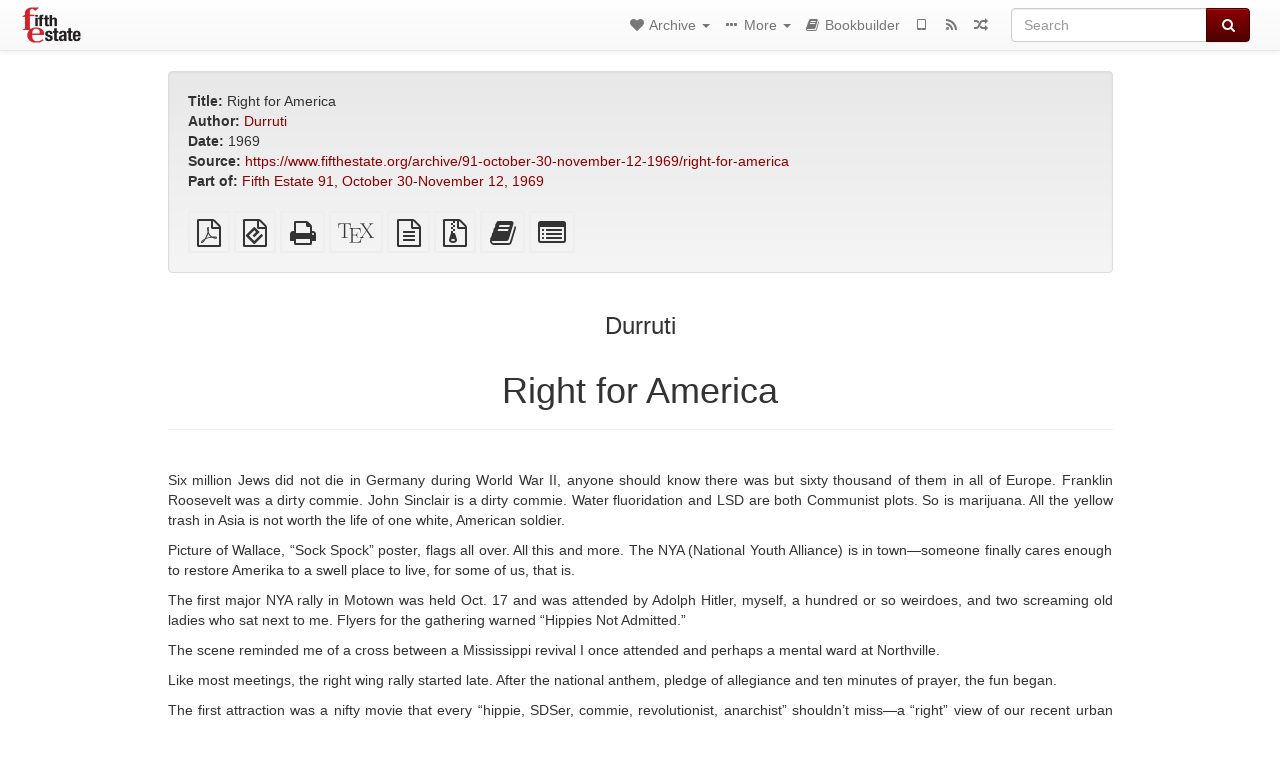

--- FILE ---
content_type: text/html; charset=utf-8
request_url: https://fifthestate.anarchistlibraries.net/library/91-october-30-november-12-1969-right-for-america
body_size: 6988
content:
<!DOCTYPE html>
<html lang="en">
  <head>
    <meta charset="utf-8" />
    <meta name="viewport" content="width=device-width, initial-scale=1" />
    <title>Right for America | Fifth Estate Archive</title>
    <meta name="generator" content="AMuseWiki - https://amusewiki.org" />
    <meta name="description" content="Durruti Right for America 1969 Fifth Estate #91, October 30-November 12, 1969" />
    <link rel="shortcut icon"
          href="https://fifthestate.anarchistlibraries.net/sitefiles/fifthestate/favicon.ico" />
    
    <link rel="icon"             href="https://fifthestate.anarchistlibraries.net/sitefiles/fifthestate/opengraph.png" type="image/png" />
    <link rel="apple-touch-icon" href="https://fifthestate.anarchistlibraries.net/sitefiles/fifthestate/opengraph.png" type="image/png" />
    <link rel="search" href="https://fifthestate.anarchistlibraries.net/opensearch.xml"
          type="application/opensearchdescription+xml"
          title="Fifth Estate Archive">
    <link rel="alternate" type="application/rss+xml"
          title="Fifth Estate Archive" href="https://fifthestate.anarchistlibraries.net/feed" />
    <link rel="alternate" type="application/atom+xml;profile=opds-catalog;kind=navigation"
          href="https://fifthestate.anarchistlibraries.net/opds" title="OPDS"/>
    

    

    
      <link rel="resourcemap" type="application/rdf+xml" href="https://fifthestate.anarchistlibraries.net/library/91-october-30-november-12-1969-right-for-america/ore.rdf"/>
    

    <!-- open graph stanza -->
    <meta property="og:title" content="Right for America" />
    <meta property="og:type" content="article" />
    <meta property="og:article:author" content="Durruti" />
    <meta property="og:image" content="https://fifthestate.anarchistlibraries.net/sitefiles/fifthestate/opengraph.png" />
    <meta property="og:image:width" content="237" />
    <meta property="og:image:height" content="240" />
    <meta property="og:url" content="https://fifthestate.anarchistlibraries.net/library/91-october-30-november-12-1969-right-for-america" />
    <meta property="og:site_name" content="Fifth Estate Archive" />
    <meta property="og:description" content="Durruti Right for America 1969 Fifth Estate #91, October 30-November 12, 1969" />
    <!-- end graph stanza -->

    <!-- HTML5 Shim and Respond.js IE8 support of HTML5 elements and media queries -->
    <!--[if lt IE 9]>
      <script src="https://oss.maxcdn.com/libs/html5shiv/3.7.0/html5shiv.js"></script>
      <script src="https://oss.maxcdn.com/libs/respond.js/1.4.2/respond.min.js"></script>
    <![endif]-->
    <script src="https://fifthestate.anarchistlibraries.net/static/js/jquery-3.7.0.min.js">
    </script>
    <link rel="stylesheet"
          href="https://fifthestate.anarchistlibraries.net/static/css/bootstrap.amusewiki.css?v=4" />

    <!-- Latest compiled and minified JavaScript -->
    <script src="https://fifthestate.anarchistlibraries.net/static/js/bootstrap.min.js?v=5">
    </script>

    <link rel="stylesheet"
          href="https://fifthestate.anarchistlibraries.net/static/css/fork-awesome.min.css?v=4" />

    <!-- jquery-ui for the highlight effect everywhere and autocompletion
         source in https://fifthestate.anarchistlibraries.net/static/js/jquery-ui-1.13.2.custom/jquery-ui.js -->

    <script src="https://fifthestate.anarchistlibraries.net/static/js/jquery-ui-1.13.2.custom/jquery-ui.min.js?v=2" >
    </script>

    

    
    <link rel="stylesheet" type="text/css"
          href="https://fifthestate.anarchistlibraries.net/static/css/amuse.css?v=9" />

    

    
    <link rel="stylesheet" type="text/css"
          href="https://fifthestate.anarchistlibraries.net/static/css/amusewiki.css?v=45" />
    <script src="https://fifthestate.anarchistlibraries.net/static/js/amuse.js?v=6"></script>
    <script>
      function amw_confirm() { return confirm('Are you sure?') }
    </script>

    
    <link rel="stylesheet" type="text/css"
          href="https://fifthestate.anarchistlibraries.net/sitefiles/fifthestate/local.css" />

    <script src="https://fifthestate.anarchistlibraries.net/sitefiles/fifthestate/local.js">
    </script>    <script src="https://fifthestate.anarchistlibraries.net/static/js/imagesloaded.pkgd.min.js?v=1"></script>
    <script src="https://fifthestate.anarchistlibraries.net/static/js/amw-anchors.js?v=2"></script>
    <script type="application/ld+json">
{
   "@context" : "http://schema.org",
   "@type" : "WebSite",
   "potentialAction" : {
      "@type" : "SearchAction",
      "query-input" : "required name=search_term_string",
      "target" : "https://fifthestate.anarchistlibraries.net/search?query={search_term_string}"
   },
   "url" : "https://fifthestate.anarchistlibraries.net/"
}

    </script>
  </head>
  <body>
    <div id="amw-nav-bar-top" class="navbar navbar-default" role="navigation">
      <div class="container-fluid">
        <div class="navbar-header">
          <button type="button" class="navbar-toggle" data-toggle="collapse"
                  data-target=".navbar-collapse">
            <span class="sr-only">Toggle navigation</span>
            <span class="icon-bar"></span>
            <span class="icon-bar"></span>
            <span class="icon-bar"></span>
          </button>
          <span>          <a class="amw-navlogo" href="https://fifthestate.anarchistlibraries.net/">
            <img src="https://fifthestate.anarchistlibraries.net/sitefiles/fifthestate/navlogo.png"
                 title="Fifth Estate Archive"
                 class="amw-navlogo-img"
                 alt="Fifth Estate Archive" />
          </a>
                    </span>
        </div>
        <div class="navbar-collapse collapse">
          <form class="navbar-form navbar-right"
                method="get" role="search"
                id="formsearchbox" action="https://fifthestate.anarchistlibraries.net/search">
            <div class="form-group">
              <div class="input-group">
		        <input type="text" class="form-control search-autocomplete"
                       aria-label="Search"
                       placeholder="Search"
                       name="query" value=""/>
                <div class="input-group-btn">
                  <button type="submit" class="btn btn-primary">
                    <span class="sr-only">Search</span>
                    <span class="fa fa-search fa-fw"></span>
                  </button>
                </div>
              </div>
            </div>
          </form>
          <ul id="amw-top-nav-right-menu" class="nav navbar-nav navbar-right">
            <li class="dropdown hidden-when-no-toc" style="display:none">
              <a class="amw-navlogo dropdown-toggle" href="#"
                 data-toggle="dropdown"
                 title="Table of Contents">
                <span class="fa fa-list text-primary fa-fw"></span>
                <span class=" visible-xs-inline">
                  Table of Contents
                </span>
                <b class="caret hidden-sm"></b>
              </a>
              <ul id="amw-top-nav-toc" class="dropdown-menu dropdown-menu-left">
              </ul>
            </li>
            <li class="dropdown">
              <a href="#" class="dropdown-toggle"
                 id="amw-top-nav-archive-menu"
                 title="texts by authors, title, topic..."
                 data-toggle="dropdown">
                <span class="fa fa-heart fa-fw"></span>
                <span class="hidden-sm" id="amw-catalog-label">
                  Archive
                </span>
                <b class="caret hidden-sm"></b>
              </a>
              <ul class="dropdown-menu dropdown-menu-left">
	            <li class="active" 
                      id="amw-nav-bar-titles">
                  <a href="https://fifthestate.anarchistlibraries.net/listing"
		             title="texts sorted by title">
                    Titles
                  </a>
                </li>
                
                  <li>
                    <a href="https://fifthestate.anarchistlibraries.net/aggregation">
                      Anthologies and periodicals
                    </a>
                  </li>
                
                
                <li role="presentation" class="divider"></li>
                
                  <li
                                                     id="amw-nav-bar-authors">
                    <a href="https://fifthestate.anarchistlibraries.net/category/author"
		               title="Authors">
                      Authors
                    </a>
                  </li>
                
                
                <li role="presentation" class="divider"
                    id="amw-nav-bar-latest-separator"></li>
                <li
                   id="amw-nav-bar-latest">
                  <a href="https://fifthestate.anarchistlibraries.net/latest"
		             title="Most Recent Additions">
                    Most Recent Additions
                  </a>
                </li>

                

                


                
                
              </ul>
            </li>
            

            
            <li class="dropdown" id="amw-top-nav-specials">
              <a href="#" class="dropdown-toggle"
                 title="about, links..."
                 data-toggle="dropdown">
                <span class="fa fa-ellipsis-h fa-fw"></span>
                <span class="visible-lg-inline visible-xs-inline" id="awm-special-label">
                  More
                </span>
                <b class="caret hidden-sm"></b>
              </a>
              <ul class="dropdown-menu dropdown-menu-left">
                
                <li>
                  <a href="https://fifthestate.anarchistlibraries.net/special/covers">Covers</a>
                </li>
                
                <li>
                  <a href="https://fifthestate.anarchistlibraries.net/special/issues">Issues</a>
                </li>
                
                <li>
                  <a href="https://www.fifthestate.org">Fifth Estate main site</a>
                </li>
                
                <li>
                  <a href="https://www.anarchistlibraries.net">AnarchistLibraries.Net</a>
                </li>
                
              </ul>
            </li>
            

            

            

            
            
            <li  id="amw-top-nav-bookbuilder">
              <a href="https://fifthestate.anarchistlibraries.net/bookbuilder" title="Bookbuilder">
                
                <span class="fa fa-book  fa-fw"></span>
                <span class="visible-lg-inline visible-xs-inline">
                  Bookbuilder
                </span>
                
              </a>
            </li>
            <li id="amw-navbar-opds-link">
              <a href="https://fifthestate.anarchistlibraries.net/help/opds" title="Mobile">
                <span class="fa fa-tablet fa-fw"></span>
                <span class="visible-xs-inline">
                  Mobile applications
                </span>
              </a>
            </li>
            <li id="amw-navbar-feed-link">
              <a href="https://fifthestate.anarchistlibraries.net/feed" title="RSS feed">
                <span class="fa fa-rss fa-fw"></span>
                <span class="visible-xs-inline">
                  RSS feed
                </span>
              </a>
            </li>
            <li id="amw-navbar-opds-random">
              <a href="https://fifthestate.anarchistlibraries.net/random" title="Random">
                <span class="fa fa-random fa-fw"></span>
                <span class="visible-xs-inline">
                  Random
                </span>
              </a>
            </li>
            
            
          </ul>
        </div><!--/.nav-collapse -->
      </div>
    </div>
    <div id="wrap">
      <div id="main"
           role="main"
           class="container clear-top">
      
      


      <div class="row">
        <div id="amw-main-layout-column"
             class="col-sm-12">

          <div id="js-site-settings" style="display:none"
               data-use-named-toc=""></div>



        <div id="widepage-container">
          <div id="widepage">
            
<div class="modal fade" id="myModal" tabindex="-1" role="dialog" aria-labelledby="myModalLabel" aria-hidden="true">
  <div class="modal-dialog">
    <div class="modal-content">
      <div class="modal-header">
        <button type="button" class="close" data-dismiss="modal" aria-hidden="true">Close</button>
        <h4 class="modal-title" id="myModalLabel">
          Table of Contents
        </h4>
      </div>
      <div class="modal-body" id="pop-up-toc"></div>
      <div class="modal-footer center">
        <button type="button" class="btn btn-default center" data-dismiss="modal">
          Close
        </button>
      </div>
    </div>
  </div>
</div>






<div class="row">
  <div class="col-sm-10 col-sm-push-1">


<div lang="en"
     id="page" data-text-json-header-api="https://fifthestate.anarchistlibraries.net/library/91-october-30-november-12-1969-right-for-america/json">
  
  
  <div id="preamble-container" class="well">
    <div id="preamble">
    
    <div id="texttitle">
      <span id="texttitle-label">
        <strong>Title:</strong>
      </span>
      Right for America
    </div>
    

          <div id="authors">
      <span id="authors-label">
        <strong>Author:</strong>
      </span>
      
                <a href="https://fifthestate.anarchistlibraries.net/category/author/durruti" class="text-authors-item">Durruti</a>
        
      
      </div>
    

    


    
    <div id="textdate">
      <span id="textdate-label">
        <strong>Date:</strong>
      </span>
      1969
    </div>
    

    
    
    
    

    
    <div id="preamblesrc">
      <span id="preamblesrc-label">
        <strong>Source:</strong>
      </span>
      <a class="text-amuse-link text-amuse-is-single-link" href="https://www.fifthestate.org/archive/91-october-30-november-12-1969/right-for-america">https://www.fifthestate.org/archive/91-october-30-november-12-1969/right-for-america</a>
    </div>
    

    
    <div id="preamblenotes">
      <span id="preamblenotes-label">
        <strong>Notes:</strong>
      </span>
      Fifth Estate #91, October 30-November 12, 1969
    </div>
    

    
      
      
    
      
      
    
      
      
    
      
      
    
      
      
    
      
      
    

    
    

    
      <div class="text-aggregation" data-aggregation-id="67">
        <strong>Part of:</strong>
        <a href="https://fifthestate.anarchistlibraries.net/aggregation/fe-91-october-30-november-12-1969-14678">
          Fifth Estate 91, October 30-November 12, 1969
        </a>
      </div>
    
        

    
    
  </div>

  <!-- end of the preamble -->
  
  <div id="downloadformats">
    <div id="downloadformats-title">
      <!-- <strong>Downloads</strong> -->
    </div>
    <div id="downloadformats-list">
      
      
      
      <span  id="pdfgeneric" >
        <span id="download-format-pdf">
          <a href="https://fifthestate.anarchistlibraries.net/library/91-october-30-november-12-1969-right-for-america.pdf" class="amw-register-stat"
             rel="nofollow"
             data-amw-register-stat-type="pdf">
            <span class="fa fa-file-pdf-o fa-2x fa-border"
                  aria-hidden="true"
                  title="Plain PDF"
                  ></span><span class="sr-only"> Plain PDF</span></a>
        </span>
      </span>
      
      
      
      <span  id="downloadepub" >
        <span id="download-format-epub">
          <a href="https://fifthestate.anarchistlibraries.net/library/91-october-30-november-12-1969-right-for-america.epub" class="amw-register-stat"
             rel="nofollow"
             data-amw-register-stat-type="epub">
            <span class="fa fa-file-epub fa-2x fa-border"
                  aria-hidden="true"
                  title="EPUB (for mobile devices)"
                  ></span><span class="sr-only"> EPUB (for mobile devices)</span></a>
        </span>
      </span>
      
      
      
      <span  id="downloadhtml" >
        <span id="download-format-html">
          <a href="https://fifthestate.anarchistlibraries.net/library/91-october-30-november-12-1969-right-for-america.html" class="amw-register-stat"
             rel="nofollow"
             data-amw-register-stat-type="html">
            <span class="fa fa-print fa-2x fa-border"
                  aria-hidden="true"
                  title="Standalone HTML (printer-friendly)"
                  ></span><span class="sr-only"> Standalone HTML (printer-friendly)</span></a>
        </span>
      </span>
      
      
      
      <span  id="downloadtex" >
        <span id="download-format-tex">
          <a href="https://fifthestate.anarchistlibraries.net/library/91-october-30-november-12-1969-right-for-america.tex" class="amw-register-stat"
             rel="nofollow"
             data-amw-register-stat-type="tex">
            <span class="fa fa-tex fa-2x fa-border"
                  aria-hidden="true"
                  title="XeLaTeX source"
                  ></span><span class="sr-only"> XeLaTeX source</span></a>
        </span>
      </span>
      
      
      
      <span  id="downloadsrc" >
        <span id="download-format-muse">
          <a href="https://fifthestate.anarchistlibraries.net/library/91-october-30-november-12-1969-right-for-america.muse" class="amw-register-stat"
             rel="nofollow"
             data-amw-register-stat-type="muse">
            <span class="fa fa-file-text-o fa-2x fa-border"
                  aria-hidden="true"
                  title="plain text source"
                  ></span><span class="sr-only"> plain text source</span></a>
        </span>
      </span>
      
      
      
      <span  id="downloadzip" >
        <span id="download-format-zip">
          <a href="https://fifthestate.anarchistlibraries.net/library/91-october-30-november-12-1969-right-for-america.zip" class="amw-register-stat"
             rel="nofollow"
             data-amw-register-stat-type="zip">
            <span class="fa fa-file-archive-o fa-2x fa-border"
                  aria-hidden="true"
                  title="Source files with attachments"
                  ></span><span class="sr-only"> Source files with attachments</span></a>
        </span>
      </span>
      
      
      
      
        
      
      
      
      
      <span id="book-builder-add-text">
        <a href="https://fifthestate.anarchistlibraries.net/bookbuilder/add/91-october-30-november-12-1969-right-for-america"
           id="add-to-bookbuilder"
           rel="nofollow"
           class="amw-register-stat"
           data-amw-register-stat-type="bookbuilder">
          <span class="fa fa-book fa-2x fa-border"
                aria-hidden="true"
                title="Add this text to the bookbuilder"
                ></span><span class="sr-only" >Add this text to the bookbuilder</span></a>
      </span>
      <span id="book-builder-add-text-partial">
        <a href="https://fifthestate.anarchistlibraries.net/library/91-october-30-november-12-1969-right-for-america/bbselect?selected=pre-post"
           class="amw-register-stat"
           id="add-to-bookbuilder-partial"
           rel="nofollow"
           data-amw-register-stat-type="bookbuilder">
          <span class="fa fa-list-alt fa-2x fa-border"
                aria-hidden="true"
                title="Select individual parts for the bookbuilder"
                ></span><span class="sr-only" >Select individual parts for the bookbuilder</span></a>
      </span>
      
      
          </div>
  </div>
  

  <script>
   if (!$('#downloadformats-list').children().length) {
       $('#preamble').css('padding-bottom', '0px');
   }
  </script>
  

  </div>
  
  
  <div class="center">
    <div id="amw-title-page-header" class="page-header">
      
      <h3 id="text-author">Durruti</h3>
      
      <h1 id="text-title">Right for America
        
      </h1>
    </div>
  </div>
  
  <div id="htmltextbody">
    
    
    <div id="amw-blog-container-prepended"></div>
    
<div id="thework" dir="ltr">

<p>
Six million Jews did not die in Germany during World War II, anyone should know there was but sixty thousand of them in all of Europe. Franklin Roosevelt was a dirty commie. John Sinclair is a dirty commie. Water fluoridation and LSD are both Communist plots. So is marijuana. All the yellow trash in Asia is not worth the life of one white, American soldier.
</p>

<p>
Picture of Wallace, “Sock Spock” poster, flags all over. All this and more. The NYA (National Youth Alliance) is in town—someone finally cares enough to restore Amerika to a swell place to live, for some of us, that is.
</p>

<p>
The first major NYA rally in Motown was held Oct. 17 and was attended by Adolph Hitler, myself, a hundred or so weirdoes, and two screaming old ladies who sat next to me. Flyers for the gathering warned “Hippies Not Admitted.”
</p>

<p>
The scene reminded me of a cross between a Mississippi revival I once attended and perhaps a mental ward at Northville.
</p>

<p>
Like most meetings, the right wing rally started late. After the national anthem, pledge of allegiance and ten minutes of prayer, the fun began.
</p>

<p>
The first attraction was a nifty movie that every “hippie, SDSer, commie, revolutionist, anarchist” shouldn’t miss—a “right” view of our recent urban riots that have been sweeping through this great land of ours.
</p>

<p>
To say the movie was biased, poorly prepared and contained inaccurate information would be an understatement. To say that the shots of the Detroit riots were actually Detroit would be incorrect. It was in color, though.
</p>

<p>
After the flic, the anxious crowd was subjected to a series of speakers whose main concern was to see if they could out-shout the previous speaker.
</p>

<p>
The special guest of the evening was Richard Carey, Breakthrough member, full-time firefighter, and racist and candidate for Detroit’s Common Council. To go through each of his comments on the current situation would be a waste of time. I will only say if he is elected, I’ll look for my old football helmet.
</p>

<p>
Two speakers or so later, appeared a modern day Adolph Hitler, whose mannerisms, appearance and message was so much like that of The Furer, I’m sure it was no coincidence. Anyhow, Hitler is an active participant in George Wallace’s campaign for the Presidency in 1972.
</p>

<p>
Then, the national NYA leaders, Mike Russell and Lou Byers, spoke. Russell held his comments to a light roar for a few minutes, but not Byers. A real expert on Vietnam, this Byers, he shouted for thirty minutes, exposing the crowd of hungry listeners to the truth for the first time. We were all spellbound.
</p>

<p>
One of the four points of the NYA program is “to bring peace to Amerika by resisting any attempt to involve us in a foreign war.” Sounds good, but Byers, a crafty bastard, somehow concluded by screaming, “WE MUST SUPPORT OUR BOYS IN VIETNAM AT ANY COST!” The crowd went wild. The two old ladies blessed our boys in Vietnam, Byers, Father Coughlin and Francis Parker Yockey. What the hell did you expect?
</p>

<p>
The audience came to their full potential during the question and answer period. It was then that the Breakthrough people proudly identified themselves. They quickly pointed out how they put those dirty hippies in their place. The representatives from Breakthrough all seemed to be in their eighties.
</p>

<p>
Just as the circus was about to leave town, it was announced that there were no hippies present, thanks to a sheer-brute force of fifteen men who were not about to see a fine meeting be taken over by agitators.
</p>

<p>
It seems that the brutes came from a long line of brutes who have been doing this kind of thing for no less than one hundred and four years—apparently a legend in right wing history. They are available 24 hours a day, anywhere in Michigan and are willing to protect any white, Christian rally.
</p>

<p>
If anyone is interested in joining the NYA, see your family psychiatrist.
</p>

</div>


  </div>

  <script>
   /* don't load it at document ready, but right now, otherwise Chrome will not jump */
   use_named_toc();
  </script>

  <div class="clearfix"></div>
  <div id="text-optional-footer"></div>

  


  
  

  
  <div>  </div>
  

  
</div>

  </div>
  <div class="col-sm-pull-10 col-sm-1">
    <div class="hidden-xs" style="height: 100px">
    </div>
    
  </div>
  <div class="col-sm-1">
    <div class="hidden-xs" style="height: 100px">
    </div>
    
  </div>
</div>




<script type="text/javascript">
    $(document).ready(function() {
        $('.amw-register-stat').click(function() {
            $.ajax({
                type: 'POST',
                data: {
                    id: 17665,
                    type: $(this).data('amw-register-stat-type'),
                },
                url: 'https://fifthestate.anarchistlibraries.net/stats/register',
            });
        });
    });
</script>





<script src="https://fifthestate.anarchistlibraries.net/static/js/amw-footnotes.js?v=1"></script>
<script type="text/javascript">
$(document).ready(function() {
    $(".footnotebody").click(function() {
        var source = $(this).attr('id');
        var target = source.replace(/fn/, '#fn_back');
        $(target).effect("highlight", {}, 10000);
    });
    $(".footnote").click(function() {
        var source = $(this).attr('id');
        var target = source.replace(/fn_back/, '#fn');
        $(target).effect("highlight", {}, 10000);
    });
});

$(document).ready(function () {
    var api = $('#page').data('text-json-header-api');
    if (api) {
        // console.log("Api is " + api);
        $.ajax({
            url: api,
            dataType: 'json',
            success: function(response) {
                if (response.centerchapter) {
                    $('#page h1,#page h2,#page h3').css('text-align', 'center');
                }
                if (response.centersection) {
                    $('#page h1,#page h2,#page h3,#page h4,#page h5,#page h6').css('text-align', 'center');
                }
            }
        });
    }
});

</script>


          </div>
        </div>
          <div>&nbsp;</div>
          <div>&nbsp;</div>
        </div>
        
        
      </div>
      <!-- end of row  -->
      
      <div class="clearfix">&nbsp;</div>
      <div class="clearfix">&nbsp;</div>
    </div><!-- end of main -->
    </div><!-- end of wrap -->
    <div id="footer" role="contentinfo">
      <div class="footer">
        <div class="center">
        <span id="amw-footer-link-random">
          <a href="https://fifthestate.anarchistlibraries.net/random" title="Random">Random</a>
        </span>
        <span id="amw-footer-link-random-sep">|</span>
        <span id="amw-footer-link-feeds">
          <a href="https://fifthestate.anarchistlibraries.net/feed">RSS feed</a>
        </span>
        <span id="amw-footer-link-feeds-sep">|</span>
        <span id="amw-footer-link-library">
      <a href="https://fifthestate.anarchistlibraries.net/listing"
		 title="texts sorted by title">Titles</a>
        </span>

        
          <span id="amw-footer-link-authors-sep">|</span>
          <span id="amw-footer-link-authors">
            <a href="https://fifthestate.anarchistlibraries.net/category/author"
		       title="Authors">Authors</a>
          </span>
        

        <span id="amw-footer-link-latest-sep">|</span>
        <span id="amw-footer-link-latest">
      <a href="https://fifthestate.anarchistlibraries.net/latest">Most Recent Additions</a>
        </span>
        <span id="amw-footer-link-opds-sep">|</span>
        <span id="amw-footer-link-opds">
      <a href="https://fifthestate.anarchistlibraries.net/help/opds">Mobile</a>
        </span>
      
        </div>
        
      </div>
    </div>
    <script src="https://fifthestate.anarchistlibraries.net/static/js/amw-autosuggest.js"></script>
    <script src="https://fifthestate.anarchistlibraries.net/static/js/amw-navbar.js?v=3"></script>
    <script>
     $(document).ready(function() {
         var urlregex = /^https?:\/\/\S+$/
         $('div.caption').each(function() {
             var el = $(this);
             var url = el.text();
             if (urlregex.test(url)) {
                 console.log("Looks like an URL: " + url);
                 var img = el.parent().find('img.embedimg')
                 if (img) {
                     el.remove();
                     img.wrap($("<a>").attr('href', url));
                 }
             }
         });
     });
    </script>
  </body>
</html>

